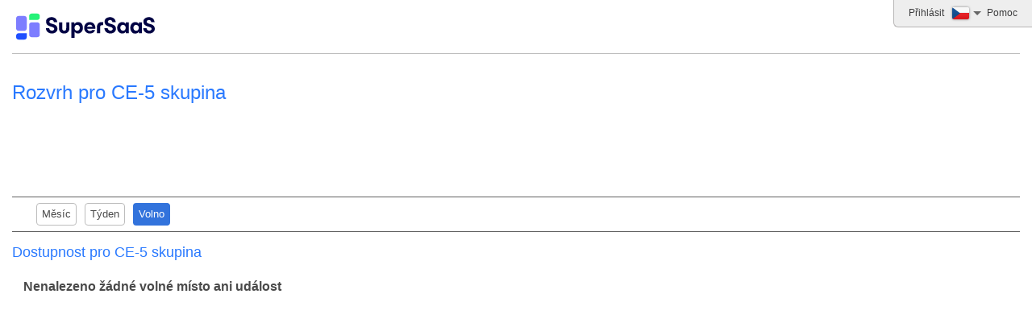

--- FILE ---
content_type: text/html; charset=utf-8
request_url: https://www.supersaas.cz/schedule/alexandramckenzie/CE-5_skupina
body_size: 2951
content:
<!DOCTYPE html>
<html lang="cs">
<head>
	<meta charset="utf-8">
	<title>Rozvrh pro CE-5 skupina</title>
	<meta name="robots" content="noindex">
	<link rel="stylesheet" href="//assets.supersaas.net/assets/schedule_theme_4-5e866567d0c1193921bf458bacc23bfd6c696c164cdb5d11248f69db9c538c9b.css" />
		<script src="//assets.supersaas.net/assets/capacity-b49e3a38e4d51c9ab33eaa9c0fa877a35f9d44cb12e87edfaeb845b572ecef97.js"></script>
<script>if (typeof(showflags)=='undefined') document.write('<script src="/assets/capacity-b49e3a38e4d51c9ab33eaa9c0fa877a35f9d44cb12e87edfaeb845b572ecef97.js"><\/script>')</script>

<link rel="icon" href="https://cdn.supersaas.net/favicon.ico"></head>
<body>
<div class="header default_logo"><div class="logo_w"><div id="head"><a href="/" id="logo_24" aria-label="Logo"></a></div></div><ul class="topmenu"><li><a href="/schedule/login/alexandramckenzie/CE-5_skupina?after=%2Fschedule%2Falexandramckenzie%2FCE-5_skupina">Přihlásit</a></li> <li onclick="showflags(463204)" id="flgs"><img title="Změnit jazyk" srcset="//cdn.supersaas.net/flags/cz@2x.png 2x" src="//cdn.supersaas.net/flags/cz.png" alt="Flag"><div id="flagbox" style="display:none">…</div></li> <li><a href="/schedule/help/alexandramckenzie/CE-5_skupina?context=index&amp;return=%2Fschedule%2Falexandramckenzie%2FCE-5_skupina">Pomoc</a></li></ul></div>
<noscript><div class="c"><b>Varování:</b> Musíte mít zapnutý JavaScript ve svém prohlížeči k práci s tímto webem!</div></noscript>
	<div class="breadcrumb">&nbsp;</div>
<div id="wrap-schedule" class="wrap-capacity">
	<div id="usc"></div>
	<div id="intro">
		<!-- google_ad_section_start -->
		<h1>Rozvrh pro CE-5 skupina</h1>
		<div id="message_box" class="message_box_wide">
				<!-- google_ad_section_end -->
				<p class="g" id="automes">Klikněte na slot pro detaily a vytvořte nové rezervace. </p>
			<div class="c"><script async src="//pagead2.googlesyndication.com/pagead/js/adsbygoogle.js" crossorigin="anonymous"></script>
<ins class="adsbygoogle" style="display:inline-block;width:468px;height:60px" data-ad-client="ca-pub-2524407994128286" data-ad-slot="0329544612"></ins>
<script>(adsbygoogle = window.adsbygoogle || []).push({});</script></div>
			<p class="flash"><span id="flash" style="display:none"></span></p>
		</div>
	</div>
	<div id="monthnav"></div>
	<div id="tabContainer"></div>
	<div id="agenda">
		<i id="spin"></i><div id="viewholder"></div>
	</div>
</div>

<div class="dialogwindow dwrap_n" id="bbox" style="display:none" role="dialog" tabindex="-1">
	<span class="dialoghead dhead_n"><span>Zobrazení - slot</span> <a href="javascript:void(0)" onclick="hideDialog('bbox');$('oldbooking').hide()" class="i i-x" aria-label="Close"></a></span>
	<div class="dbox_n">
		<div class="hspacer"></div>
		<div id="bbox_date" class="bdate"></div>
		<div class="level">
			<div id="bbox_color"><div id="bbox_level"></div></div>
			<div id="bbox_status"></div>
		</div>
		<h2 id="bbox_title">&nbsp;</h2>
		<div id="bbox_location" class="location"></div>
		<div id="bbox_description"></div>
		<div id="bbox_content" class="vslot"></div>
		<div class="c c_n" style="font-size:90%">

			<input type="hidden" name="bbox_slot_id" id="bbox_slot_id" /><input type="hidden" name="bbox_xpos" id="bbox_xpos" /><input type="hidden" name="bbox_ypos" id="bbox_ypos" />
			

		</div>
		<div class="dbtn_w">
			<div class="dbtn_i">
				<i class="id id-ical" title="Stáhnout rezervace jako iCalendar soubor" onclick="download_ical('bbox_slot')"></i>
			</div>
			<div class="dbtn_n dbtn_n_e bttn-dbox-ft">
				<span>
					<a href="javascript:void(0)" onclick="newbooking()" id="bbox_new" class="bttn">Nová rezervace</a>
					
					
				</span>
				<a href="javascript:void(0)" onclick="hideDialog('bbox');$('oldbooking').hide()" class="l-c">Zavřít</a>
			</div>
		</div>
	</div>
</div>

<div class="dialogwindow dwrap_n" id="oldbooking" style="display:none" role="dialog">
	<span class="dhead_n"><span class="dialoghead" tabindex="-1"><span id="oldbooking_edit">Editovat rezervace</span><span id="oldbooking_view" style="display:none">Zobrazení - rezervace</span></span> <a href="javascript:void(0)" onclick="hideDialog('oldbooking')" class="i i-x" aria-label="Close"></a></span>
	<div class="dbox_n">
		<form action="/schedule/alexandramckenzie/CE-5_skupina" accept-charset="UTF-8" method="post">
			<div id="oldbooking_error"></div>
			<table class="first_label">
					<tr class="rq"><td><label for="oldbooking_full_name">Celé jméno</label></td><td><input size="30" maxlength="50" required="required" type="text" name="oldbooking[full_name]" id="oldbooking_full_name" /></td></tr>
	<tr class="rq"><td><label for="oldbooking_email">Email</label></td><td><input size="30" maxlength="50" required="required" type="text" name="oldbooking[email]" id="oldbooking_email" /></td></tr>
	
	<tr><td><label for="oldbooking_mobile">Mobil</label></td><td><input size="30" maxlength="31" type="text" name="oldbooking[mobile]" id="oldbooking_mobile" /></td></tr>
	
	
	
	
	
	
	
		<tr id="oldbooking_req"><td colspan="2" class="rt small">* povinné pole</td></tr>
		<tr id="oldbooking_statrow" style="display:none">
			<td>
					Stav
			</td><td id="oldbooking_status"></td>
		</tr>
		<tr id="oldbookingcreated_by" class="small"><td>Vytvořeno dne</td><td id="oldbooking_created_by"></td></tr>
		<tr id="oldbookingupdated_by" class="small" style="display:none"><td>Změněno dne</td><td id="oldbooking_updated_by"></td></tr>
		<tr id="oldbooking_wait" style="display:none">
			<td  colspan="2" class="wl">Na čekací listině</td>
		</tr>
	<tr style="display:none"><td colspan="2"><input type="hidden" name="oldbooking[slot_id]" id="oldbooking_slot_id" /></td></tr>

				
			</table>
			<div class="dbtn_w">
				<div class="dbtn_i">
					
				</div>
				<div class="dbtn_n dbtn_n_e bttn-dbox-ft">
					<span id="oldbooking_editlink"><input type="hidden" name="oldbooking[id]" id="oldbooking_id" />
						<button name="edit" type="submit" id="oldbooking_sedit" onclick="return showIndicator(this)" class="bttn">Změnit rezervace</button>
						<button name="destroy" type="submit" id="oldbooking_sdestroy" onclick="return removeRes(this)" class="bttn i-trash-w sq"><span>Smazat rezervace</span></button>
					</span>
					<a href="javascript:void(0)" onclick="hideDialog('oldbooking');" class="l-c">Zavřít</a><input type="hidden" name="oldbooking[xpos]" id="oldbooking_xpos" /><input type="hidden" name="oldbooking[ypos]" id="oldbooking_ypos" />
					<div class="spin_w"><div class="spin il" id="oldbooking_progress" style="display:none"></div></div>
				</div>
			</div>
</form>	</div>
</div>

<div class="dialogwindow dwrap_n" id="booking" style="display:none" role="dialog">
	<span class="dhead_n"><span class="dialoghead res_title" tabindex="-1">Nová rezervace</span> <a href="javascript:void(0)" onclick="hideDialog('booking')" class="i i-x" aria-label="Close"></a></span>
	<div class="dbox_n">
		<form action="/schedule/alexandramckenzie/CE-5_skupina" accept-charset="UTF-8" method="post">
			<div id="booking_error"></div>
				<table class="first_label">
							<tr>
			<td colspan="2" class="nolabel">
				<div class="bdate" id="booking_date"></div>
				<div class="level">
					<div id="booking_color"><div id="booking_level"></div></div>
					<div id="booking_status"></div>
				</div>
				<h2 style="margin:0" id="booking_title">&nbsp;</h2>
				<div class="location" id="booking_location"></div>
			</td>
		</tr>
	<tr class="rq"><td><label for="booking_full_name">Celé jméno</label></td><td><input size="30" maxlength="50" required="required" type="text" name="booking[full_name]" id="booking_full_name" /></td></tr>
	<tr class="rq"><td><label for="booking_email">Email</label></td><td><input size="30" maxlength="50" required="required" type="text" name="booking[email]" id="booking_email" /></td></tr>
	
	<tr><td><label for="booking_mobile">Mobil</label></td><td><input size="30" maxlength="31" type="text" name="booking[mobile]" id="booking_mobile" /></td></tr>
	
	
	
	
	
	
	
		<tr id="booking_req"><td colspan="2" class="rt small">* povinné pole</td></tr>
		
		<tr id="booking_wait"  style="display:none" class="wl"><td colspan="2">Přidat na čekací listinu</td></tr>
	<tr style="display:none"><td colspan="2"><input type="hidden" name="booking[slot_id]" id="booking_slot_id" /></td></tr>

									</table>
				<div class="dbtn_n bttn-dbox-ft">
					<span><button name="button" type="submit" onclick="return showIndicator(this)" class="bttn">Vytvořte rezervace</button></span>
					<a href="javascript:void(0)" onclick="hideDialog('booking');" class="l-c">Zrušit</a><input type="hidden" name="booking[xpos]" id="booking_xpos" /><input type="hidden" name="booking[ypos]" id="booking_ypos" />
					<div class="spin_w"><div class="spin" id="booking_progress" style="display:none"></div></div>
				</div>
</form>	</div>
</div>


<div id="pickholder"></div>
<script src="//cdn.supersaas.net/js/lang/cs150.js"></script>
<script>
  var cursor=new Date(Date.UTC(2026,0,21,21,48)),rp_id=674496,token=1137700,view='free',zoom=false,auth_write=false,date_format=3,time_format=0,week_start=1,rounding=60,default_length=10800,role=0,currency=" Kč",price_format=9,rules=[],ugroup=0,time_here=new Date/1000-1769032042,local=false,theme=4,orig_url="/schedule/alexandramckenzie/CE-5_skupina"
  var from_utc = [1792890000,3600,1774746000,7200,1761440400,3600,1743296400,7200,1729990800,3600];
  
  hotcell= 0
  var overbooking=0,chip_fields=["full_name","email","mobile"],listcontent=["full_name"]
  var empty="Ještě žádné rezervace",cus_fields=["","",null,null,null],auth_details=3,cus_quant=false
  var empty2=""
  var app=[]
  var busy_color= 0, mine=null
  var bit_prefs = 1818230846
  
</script>

<script>
  var month_nav, total_entries = 0, season = [0]
  var showlevel= false, showcap= true, create_new=''
  var automes= false
  var add_limit = 60, early_limit = 0
  var default_view = 4, theme = 4, hide_finish = 0
  var rp_name= "CE-5_skupina";
    document.observe('dom:loaded', domloaded)
</script>



</body>
</html>


--- FILE ---
content_type: text/html; charset=utf-8
request_url: https://www.google.com/recaptcha/api2/aframe
body_size: 267
content:
<!DOCTYPE HTML><html><head><meta http-equiv="content-type" content="text/html; charset=UTF-8"></head><body><script nonce="IFfWpH7SyDESZIRN6aPalg">/** Anti-fraud and anti-abuse applications only. See google.com/recaptcha */ try{var clients={'sodar':'https://pagead2.googlesyndication.com/pagead/sodar?'};window.addEventListener("message",function(a){try{if(a.source===window.parent){var b=JSON.parse(a.data);var c=clients[b['id']];if(c){var d=document.createElement('img');d.src=c+b['params']+'&rc='+(localStorage.getItem("rc::a")?sessionStorage.getItem("rc::b"):"");window.document.body.appendChild(d);sessionStorage.setItem("rc::e",parseInt(sessionStorage.getItem("rc::e")||0)+1);localStorage.setItem("rc::h",'1769028444052');}}}catch(b){}});window.parent.postMessage("_grecaptcha_ready", "*");}catch(b){}</script></body></html>